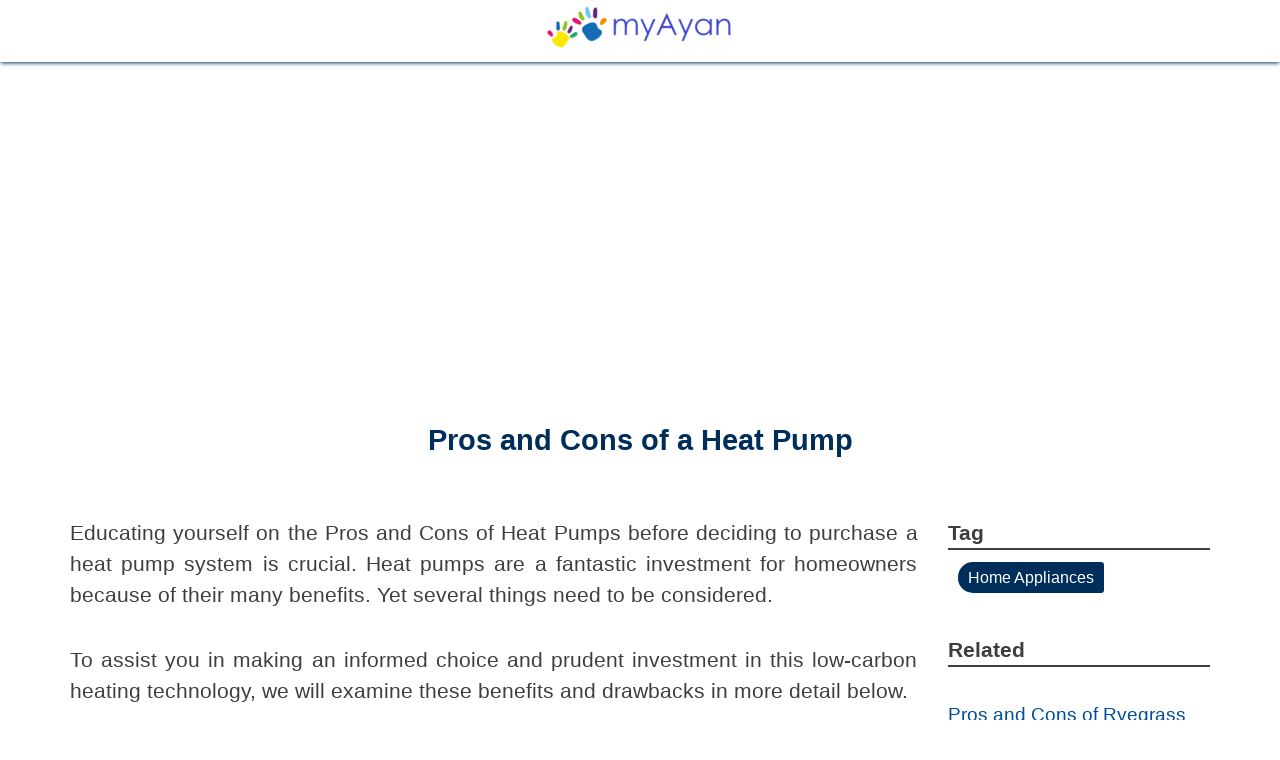

--- FILE ---
content_type: text/html; charset=UTF-8
request_url: https://www.myayan.com/pros-and-cons-of-a-heat-pump
body_size: 6272
content:
<!DOCTYPE html><html lang="en-US"><head><meta http-equiv="Content-Type" content="text/html; charset=utf-8"><meta name="viewport" content="width=device-width, initial-scale=1"><title>Pros and Cons of a Heat Pump - Advantages & Drawbacks</title><meta name="description" content="Pros and cons of a heat pump. Heat pumps are a fantastic investment for homeowners because of their many benefits. Yet several things need to be considered"><meta name="author" content="myayan.com">
<link rel="alternate" hreflang="x-default" href="https://www.myayan.com/pros-and-cons-of-a-heat-pump">
<meta property="og:locale" content="en_US"><meta property="og:type" content="article"><meta property="og:title" content="Pros and Cons of a Heat Pump - Advantages & Drawbacks"><meta property="og:description" content="Pros and cons of a heat pump. Heat pumps are a fantastic investment for homeowners because of their many benefits. Yet several things need to be considered"><meta property="og:url" content="https://www.myayan.com/pros-and-cons-of-a-heat-pump"><meta property="og:updated_time" content="2023-02-17T14:15:06+05:30"><meta property="og:site_name" content="myayanblog"><meta property="og:image" content="https://www.myayan.com/assets/images/art/pros-and-cons-of-a-heat-pump.webp"><meta property="og:image:secure_url" content="https://www.myayan.com/assets/images/art/pros-and-cons-of-a-heat-pump.webp"><meta property="og:image:width" content="600"><meta property="og:image:height" content="315"><meta property="og:image:alt" content="Pros and Cons of a Heat Pump"><meta property="article:published_time" content="2023-02-17T14:15:06+05:30"><meta property="article:modified_time" content="2023-02-17T14:15:06+05:30"><meta name="twitter:card" content="summary"><meta name="twitter:site" content="@myayanblog"><meta name="twitter:title" content="Pros and Cons of a Heat Pump - Advantages & Drawbacks"><meta name="twitter:description" content="Pros and cons of a heat pump. Heat pumps are a fantastic investment for homeowners because of their many benefits. Yet several things need to be considered"><meta name="twitter:image" content="https://www.myayan.com/assets/images/art/pros-and-cons-of-a-heat-pump.webp">
<link rel="shortcut icon" href="https://www.myayan.com/assets/images/favicon.ico" type="image/x-icon"><link rel="apple-touch-icon" sizes="120x120" href="https://www.myayan.com/assets/images/apple-touch-icon-120x120.png"><link rel="apple-touch-icon" sizes="152x152" href="https://www.myayan.com/assets/images/apple-touch-icon-152x152.png"><link rel="stylesheet" type="text/css" href="https://www.myayan.com/assets/css/style.css">
<script async src="https://www.googletagmanager.com/gtag/js?id=UA-118649604-1"></script><script>window.dataLayer=window.dataLayer||[];function gtag(){dataLayer.push(arguments);} gtag('js',new Date());gtag('config','UA-118649604-1');</script>
<script async src="https://pagead2.googlesyndication.com/pagead/js/adsbygoogle.js?client=ca-pub-1725680558698052" crossorigin="anonymous"></script>
</head><body><div id="had"><div class="cant"><a href="https://www.myayan.com/" title="myayan"><img src="https://www.myayan.com/assets/images/logo.png" title="myayan.com" alt="myayan.com" width="190" height="45"></a></div></div><div id="mid"><div class="cant"><div class="lin"><div class="col12 htmh"><h1 class="tac">Pros and Cons of a Heat Pump</h1></div><div class="col9">
<p>Educating yourself on the Pros and Cons of Heat Pumps before deciding to purchase a heat pump system is crucial. Heat pumps are a fantastic investment for homeowners because of their many benefits. Yet several things need to be considered.</p><p>To assist you in making an informed choice and prudent investment in this low-carbon heating technology, we will examine these benefits and drawbacks in more detail below.</p><h2>Pros of Heat Pump</h2><p>Heat pumps can be a terrific option for your home in several ways. We list some benefits of installing a heat pump below.</p><h3>1. Lower Operating Costs</h3><p>Compared to systems based on combustion, heat pumps are less expensive to run. Long-term energy savings increase as system energy efficiency increases. Even though the cost of a ground source heat pump can reach up to £45,000, this eco-friendly purchase can help you save up to £1,400 annually.</p><h3>2. Needs Less Maintenance</h3><p>Compared to heating systems that use combustion, heat pumps require less maintenance. Once a year, the heat pump will need to have some components checked, but you may perform this on your own. The heat pump will only need to be inspected by a qualified installer every three to five years.</p><h3>3. Increased Safety</h3><p>I think heat pumps are safer to use than combustion-based heating systems. They can avoid burning fuel to provide heat since they depend on electricity.</p><h3>4. Lowers Carbon Emissions</h3><p>It decreases carbon emissions through a heat pump system, effectively converting energy to heat. For instance, exceptional efficiency values of about 600% are possible with water-source heat pumps.</p><h3>5. Provides Cooling</h3><p>Heat pumps can go from a heater to an air conditioner when the temperature rises. Air-to-air heat pumps can quickly select a cooling mode throughout the summer.</p><h3>6. Long Lifespan</h3><p>A heat pump has an average lifespan of around 15 years; some can perform well for up to 20 years. They provide a consistent and incredibly reliable source of heat.</p><h3>7. Eligible for the Boiler Upgrade Programme</h3><p>To encourage householders in England and Wales to install low-carbon heating technologies, such as heat pumps and biomass boilers, the UK government established the Boiler Upgrade Programme (BUS). The program will last for three years, with the application period starting in the spring of 2022.If you match the requirements, you may be eligible to receive up to £5,000 for an air-source heat pump or £6,000 for a ground-source heat pump to assist with the upfront costs.</p><h2>Cons of Heat Pump</h2><p>One of the most effective options for home heating is a heat pump. Yet, certain disadvantages exist before making a heat pump purchase.</p><h3>1. High Initial Cost</h3><p>Although heat pumps have a high initial investment, their low running costs result in long-term energy bill savings and lower carbon emissions.</p><h3>2. Tough to Install</h3><p>Installing a heat pump can be challenging since it requires careful planning and research to understand the movement of heat, the local geology (particularly for ground source heat pumps), and your household's heating and cooling demands.</p><h3>3. Susceptible Sustainability</h3><p>Some fluids used for heat transfer are not entirely sustainable, raising environmental issues. Using biodegradable fluids is advised.</p><h3>4. Needs Significant Work</h3><p>A heat pump installation requires considerable labour and inconvenience to your home and garden. An appropriate illustration would be the requirement to make penetrations through building cladding.</p><h3>5. Cold-Weather Problems</h3><p>In cold weather, air source heat pumps may face problems, including icing, which could ultimately cause a system failure. Even though automated defrosting is a common feature of modern heat pumps.</p><p>They will also operate less efficiently and consume more electricity in extremely low temperatures. Ground-source heat pumps are significantly more resilient to freezing temperatures.Always check your heat pump's Seasonal Performance Factor (SPF) .</p><p><b>Conclusion</b></p><p>The ideal heat pump for your house truly depends on various variables, including:</p><ul><li>Your budget and property size.</li><li>Your home's location, your property's well-insulated, and the weather.</li><li>Regulations for planning.</li></ul><p>Installing a heat pump is a significant decision influenced by many different aspects.</p><p>You need to consider more than just the installation and expenditures; you should also consider the commercial benefits to your property, how long you might stay there, and any potential changes in your lifestyle that could affect your finances or capacity to get one today.</p><p>Consider many aspects, such as your budget, home size, and space's thermal efficiency. It's crucial to have a certified contractor explain the setup and maintenance costs specific to your scenario. Of course, every home is unique, so before you decide, we advise you to seek expert guidance from an allowed installer.</p><div class="aimg"><img src="https://www.myayan.com/assets/images/art/pros-and-cons-of-a-heat-pump.webp" alt="Pros and Cons of a Heat Pump" title="Pros and Cons of a Heat Pump" width="600" height="315"></div>
<div class="share">
<b>Share on</b><a target="_blank" href="https://www.facebook.com/sharer/sharer.php?u=https://www.myayan.com/pros-and-cons-of-a-heat-pump" title="facebook"><img title="Facebook" alt="Facebook" src="https://www.myayan.com/assets/images/social/facebook.png" width="36" height="36"></a><a target="_blank" href="https://twitter.com/home?status=https://www.myayan.com/pros-and-cons-of-a-heat-pump" title="twitter"><img title="twitter" alt="twitter" src="https://www.myayan.com/assets/images/social/twitter.png" width="36" height="36"></a><a target="_blank" href="https://www.linkedin.com/shareArticle?mini=true&url=https://www.myayan.com/pros-and-cons-of-a-heat-pump" title="linkedin"><img title="linkedin" alt="linkedin" src="https://www.myayan.com/assets/images/social/linkedin.png" width="36" height="36"></a><a target="_blank" href="https://www.reddit.com/submit?url=https://www.myayan.com/pros-and-cons-of-a-heat-pump&title=Pros+and+Cons+of+a+Heat+Pump" title="reddit"><img title="reddit" alt="reddit" src="https://www.myayan.com/assets/images/social/reddit.png" width="36" height="36"></a><a target="_blank" href="https://www.tumblr.com/share?v=3&u=https://www.myayan.com/pros-and-cons-of-a-heat-pump" title="tumblr"><img title="tumblr" alt="tumblr" src="https://www.myayan.com/assets/images/social/tumblr.png" width="36" height="36"></a><a target="_blank" href="https://pinterest.com/pin/create/button/?url=https://www.myayan.com/pros-and-cons-of-a-heat-pump&media=https://www.myayan.com/assets/images/art/pros-and-cons-of-a-heat-pump.webp&description=Pros+and+Cons+of+a+Heat+Pump" title="pinterest"><img title="pinterest" alt="pinterest" src="https://www.myayan.com/assets/images/social/pinterest.png" width="36" height="36"></a>
</div>
<h2>Frequently Asked Questions</h2>
<div class="faqbox"><h3>What is a heat pump's drawback?</h3><p>In cold weather, air source heat pumps may face problems, including icing, which could ultimately cause a system failure, even though automated defrosting is a common feature of modern heat pumps. They will also operate less efficiently and consume more electricity in extremely low temperatures. </p></div>
<div class="faqbox"><h3>Are heat pumps worthwhile?</h3><p>Most of the time, heat pumps are worthwhile. Heat pumps are often more expensive to install, but because of their low maintenance requirements, you save more money over the year. Heat pumps are far safer because there is no chance of a gas leak, which could expose you to carbon monoxide. </p></div>
<div class="faqbox"><h3>How long does a heat pump last?</h3><p>About 10–15 years. Heat pumps rarely last as long as furnaces and air conditioners because we use them year-round. They have a 10- to 15-year lifespan on average. </p></div>
<div class="faqbox"><h3>Do heat pumps need a lot of maintenance?</h3><p>Yes, heat pumps require maintenance twice a year.Each system only manages one comfort-related task, and they typically only operate for a specific year's season. A heating system needs maintenance in the fall to get it ready for winter, and an air conditioner needs it in the spring to prepare it for summer. </p></div>
<script type="application/ld+json">{"@context":"https://schema.org","@type": "FAQPage","name":"Pros and Cons of a Heat Pump","mainEntity":[{"@type":"Question","name":"What is a heat pump's drawback?","acceptedAnswer":{"@type": "Answer","text": "<em>In cold weather, air source heat pumps may face problems, including icing, which could ultimately cause a system failure, even though automated defrosting is a common feature of modern heat pumps. They will also operate less efficiently and consume more electricity in extremely low temperatures. </em>"}},{"@type":"Question","name":"Are heat pumps worthwhile?","acceptedAnswer":{"@type": "Answer","text": "<em>Most of the time, heat pumps are worthwhile. Heat pumps are often more expensive to install, but because of their low maintenance requirements, you save more money over the year. Heat pumps are far safer because there is no chance of a gas leak, which could expose you to carbon monoxide. </em>"}},{"@type":"Question","name":"How long does a heat pump last?","acceptedAnswer":{"@type": "Answer","text": "<em>About 10–15 years. Heat pumps rarely last as long as furnaces and air conditioners because we use them year-round. They have a 10- to 15-year lifespan on average. </em>"}},{"@type":"Question","name":"Do heat pumps need a lot of maintenance?","acceptedAnswer":{"@type": "Answer","text": "<em>Yes, heat pumps require maintenance twice a year.Each system only manages one comfort-related task, and they typically only operate for a specific year's season. A heating system needs maintenance in the fall to get it ready for winter, and an air conditioner needs it in the spring to prepare it for summer. </em>"}}]}</script>  
<a href="https://www.myayan.com/contact-us" title="Contact us"><br><br><h4>What's your reaction?</h4></a>
<div class="clear">&nbsp;</div>
<script async src="https://pagead2.googlesyndication.com/pagead/js/adsbygoogle.js?client=ca-pub-1725680558698052"
crossorigin="anonymous"></script>
<ins class="adsbygoogle"
style="display:block"
data-ad-format="autorelaxed"
data-ad-client="ca-pub-1725680558698052"
data-ad-slot="6063876328"></ins>
<script>
(adsbygoogle = window.adsbygoogle || []).push({});
</script>
<div class="clear">&nbsp;</div></div>
<div class="col3">
<div class="lrel"><b>Tag</b></div>
<div class="tagl"><a href="https://www.myayan.com/tag/home-appliances" title="Home Appliances">Home Appliances</a></div>
<div class="clear">&nbsp;</div>
<div class="lrel"><b>Related</b></div>
<div class="rlink"><a href="https://www.myayan.com/pros-and-cons-of-ryegrass" title="Pros and Cons of Ryegrass">Pros and Cons of Ryegrass</a></div>
<div class="rlink"><a href="https://www.myayan.com/advantages-and-disadvantages-of-smart-cities" title="Advantages and Disadvantages of Smart Cities">Advantages and Disadvantages of Smart Cities</a></div>
<div class="rlink"><a href="https://www.myayan.com/pros-and-cons-of-vermicompost" title="Pros and Cons of Vermicompost">Pros and Cons of Vermicompost</a></div>
<div class="rlink"><a href="https://www.myayan.com/advantages-and-disadvantages-of-settlement-houses" title="Advantages and Disadvantages of Settlement Houses">Advantages and Disadvantages of Settlement Houses</a></div>
<div class="rlink"><a href="https://www.myayan.com/pros-and-cons-of-marble-countertops-in-the-kitchen" title="Pros and Cons of Marble Countertops in the Kitchen">Pros and Cons of Marble Countertops in the Kitchen</a></div>
<div class="rlink"><a href="https://www.myayan.com/pros-and-cons-of-adding-a-utility-space-to-your-kitchen" title="Pros and Cons of Adding a Utility Space to your Kitchen">Pros and Cons of Adding a Utility Space to your Kitchen</a></div>
<div class="rlink"><a href="https://www.myayan.com/pros-and-cons-of-dethatching-lawn" title="Pros and Cons of Dethatching Lawn">Pros and Cons of Dethatching Lawn</a></div>
<div class="rlink"><a href="https://www.myayan.com/pros-and-cons-of-reverse-mortgages" title="Pros and Cons of Reverse Mortgages">Pros and Cons of Reverse Mortgages</a></div>
<div class="rlink"><a href="https://www.myayan.com/advantages-and-disadvantages-of-smart-homes" title="Advantages and Disadvantages of Smart Homes">Advantages and Disadvantages of Smart Homes</a></div>
<div class="rlink"><a href="https://www.myayan.com/septic-tank-pros-and-cons" title="Septic Tank Pros and Cons">Septic Tank Pros and Cons</a></div>
<div class="rlink"><a href="https://www.myayan.com/crawl-space-encapsulation-pros-and-cons" title="Crawl Space Encapsulation Pros and Cons">Crawl Space Encapsulation Pros and Cons</a></div>
<div class="rlink"><a href="https://www.myayan.com/advantages-and-disadvantages-of-home-automation" title="Advantages and Disadvantages of Home Automation">Advantages and Disadvantages of Home Automation</a></div>
<div class="rlink"><a href="https://www.myayan.com/pros-and-cons-of-grow-bags" title="Pros and Cons of Grow Bags">Pros and Cons of Grow Bags</a></div>
<div class="rlink"><a href="https://www.myayan.com/advantages-and-disadvantages-of-combi-boilers" title="Advantages and Disadvantages of Combi Boilers">Advantages and Disadvantages of Combi Boilers</a></div>
<div class="rlink"><a href="https://www.myayan.com/advantages-and-disadvantages-of-buying-a-new-home" title="Advantages and Disadvantages of Buying a New Home">Advantages and Disadvantages of Buying a New Home</a></div>
<div class="rlink"><a href="https://www.myayan.com/pros-and-cons-of-water-softener" title="Pros and Cons of Water Softener">Pros and Cons of Water Softener</a></div>
<div class="rlink"><a href="https://www.myayan.com/pros-and-cons-of-onyx-shower" title="Pros and Cons of Onyx Shower">Pros and Cons of Onyx Shower</a></div>
<div class="rlink"><a href="https://www.myayan.com/advantages-and-disadvantages-of-home-budget" title="Advantages and Disadvantages of Home Budget">Advantages and Disadvantages of Home Budget</a></div>
<div class="rlink"><a href="https://www.myayan.com/pros-and-cons-of-cross-pollination" title="Pros and Cons of Cross Pollination">Pros and Cons of Cross Pollination</a></div>
<div class="rlink"><a href="https://www.myayan.com/pros-and-cons-of-fiberglass-pools" title="Pros and Cons of Fiberglass Pools">Pros and Cons of Fiberglass Pools</a></div>
</div></div></div></div>
<script type="application/ld+json">{"@context":"https://schema.org","@type":"Article","mainEntityOfPage":{"@type":"WebPage","@id":"https://www.myayan.com/pros-and-cons-of-a-heat-pump"},"name":"Pros and Cons of a Heat Pump","headline":"Pros and Cons of a Heat Pump - Advantages & Drawbacks","image":["https://www.myayan.com/assets/images/art/pros-and-cons-of-a-heat-pump.webp"],"datePublished":"2023-02-17T14:15:06+05:30","dateModified":"2023-02-17T14:15:06+05:30","author":{"@type":"Person","name":"Myayan"},"publisher":{"@type":"Organization","name":"myayan.com","logo":{"@type":"ImageObject","url":"https://www.myayan.com/assets/images/logo.png"}},"description":"Pros and cons of a heat pump. Heat pumps are a fantastic investment for homeowners because of their many benefits. Yet several things need to be considered"}</script>
<div id="fot"><div class="cant"><div class="lin"><div class="col3"><div class="wid"><h5 class="widt">Quick Links</h5><ul class="llist"><li><a href="https://www.myayan.com/" title="myayan">&raquo; Home</a></li><li><a href="https://www.myayan.com/about-us" title="About us">&raquo; About us</a></li><li><a href="https://www.myayan.com/contact-us" title="Contact us">&raquo; Contact us</a></li><li><a href="https://www.myayan.com/post-article" title="Post Article">&raquo; Post Article</a></li><li><a href="https://www.myayan.com/privacy-policy" title="Privacy policy">&raquo; Privacy policy</a></li><li><a href="https://www.myayan.com/term-and-condition" title="Terms and Conditions">&raquo; Terms and Conditions</a></li></ul></div></div><div class="col9"><div class="wid"><h5 class="widt">Category</h5>
<div class="col4 nopadding"><ul class="llist"><li><a href="https://www.myayan.com/category/health" title="Health and Wellness">&raquo; Health and Wellness</a></li></ul></div>
<div class="col4 nopadding"><ul class="llist"><li><a href="https://www.myayan.com/category/education-and-communications" title="Education and Communication">&raquo; Education and Communication</a></li></ul></div>
<div class="col4 nopadding"><ul class="llist"><li><a href="https://www.myayan.com/category/computers-and-electronics" title="Computers and Electronics">&raquo; Computers and Electronics</a></li></ul></div>
<div class="col4 nopadding"><ul class="llist"><li><a href="https://www.myayan.com/category/personal-care-and-style" title="Personal Care and Style">&raquo; Personal Care and Style</a></li></ul></div>
<div class="col4 nopadding"><ul class="llist"><li><a href="https://www.myayan.com/category/travel" title="Travel Updates and Tourism Guide">&raquo; Travel Updates and Tourism Guide</a></li></ul></div>
<div class="col4 nopadding"><ul class="llist"><li><a href="https://www.myayan.com/category/finance-and-business" title="Finance and Business Sector">&raquo; Finance and Business Sector</a></li></ul></div>
<div class="col4 nopadding"><ul class="llist"><li><a href="https://www.myayan.com/category/food-and-entertaining" title="Food and Entertainment">&raquo; Food and Entertainment</a></li></ul></div>
<div class="col4 nopadding"><ul class="llist"><li><a href="https://www.myayan.com/category/home-and-garden" title="Home and Garden">&raquo; Home and Garden</a></li></ul></div>
<div class="col4 nopadding"><ul class="llist"><li><a href="https://www.myayan.com/category/cars-other-vehicles" title="Automobiles Sector">&raquo; Automobiles Sector</a></li></ul></div>
</div></div></div></div></div><div id="sfot"><div class="cant"><div class="lin"><div class="col6"><div class="copy">&copy; 2026 All right reserved. myayan.com</div></div><div class="col6"><ul class="lsn"><li><a href="https://www.facebook.com/myayanblog" target="_blank" title="Facebook page"><img title="Facebook page" alt="Facebook page" src="https://www.myayan.com/assets/images/social/facebook.png" width="36" height="36"></a></li><li><a href="https://twitter.com/myayanblog" target="_blank" title="Twitter page"><img title="Twitter page" alt="Twitter page" src="https://www.myayan.com/assets/images/social/twitter.png" width="36" height="36"></a></li><li><a href="https://www.instagram.com/myayanblog/" target="_blank" title="instagram page"><img title="instagram page" alt="instagram page" src="https://www.myayan.com/assets/images/social/instagram.png" width="36" height="36"></a></li></ul></div></div></div></div></body></html>

--- FILE ---
content_type: text/html; charset=utf-8
request_url: https://www.google.com/recaptcha/api2/aframe
body_size: 270
content:
<!DOCTYPE HTML><html><head><meta http-equiv="content-type" content="text/html; charset=UTF-8"></head><body><script nonce="VwJdC6EJFPKhzZJqyT4mjA">/** Anti-fraud and anti-abuse applications only. See google.com/recaptcha */ try{var clients={'sodar':'https://pagead2.googlesyndication.com/pagead/sodar?'};window.addEventListener("message",function(a){try{if(a.source===window.parent){var b=JSON.parse(a.data);var c=clients[b['id']];if(c){var d=document.createElement('img');d.src=c+b['params']+'&rc='+(localStorage.getItem("rc::a")?sessionStorage.getItem("rc::b"):"");window.document.body.appendChild(d);sessionStorage.setItem("rc::e",parseInt(sessionStorage.getItem("rc::e")||0)+1);localStorage.setItem("rc::h",'1770080723976');}}}catch(b){}});window.parent.postMessage("_grecaptcha_ready", "*");}catch(b){}</script></body></html>